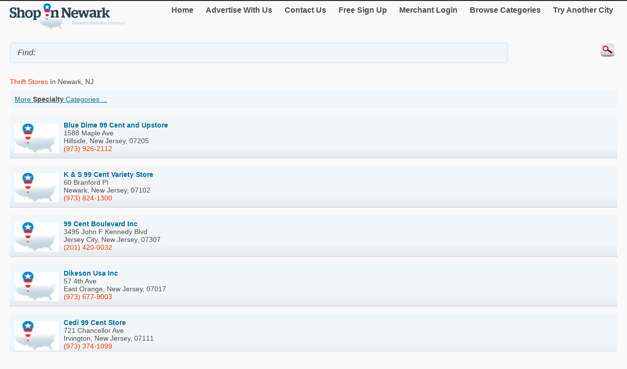

--- FILE ---
content_type: text/html; charset=utf-8
request_url: http://m.shopinnewark.com/Specialty/Thrift-Stores/page4
body_size: 24998
content:


<!DOCTYPE html>
<html xml:lang="en">
<head><title>
	Thrift Stores In Newark, NJ - shopinnewark.com - Listings 61-78 of 78
</title><meta http-equiv="content-type" content="text/html; charset=UTF-8" /><meta name="viewport" content="width=device-width; initial-scale=1.0; maximum-scale=1.0" /><meta id="ctl00_metaDescription" name="Description" content="Shopping for Thrift Stores in Newark, NJ? Click to compare prices, print coupons, find directions and buy online from shopinnewark.com, Newark&#39;s premier business directory. Page 4 of 4" /><link href="../../Styles/style.css" rel="stylesheet" type="text/css" /><link rel="canonical" href="http://www.shopinnewark.com/Specialty/Thrift-Stores/page4" /><link rel="prev" href="http://m.shopinnewark.com/Specialty/Thrift-Stores/page3" />
    
    

    
<script type="text/javascript">
    try {
        var _gaq = _gaq || [];
        _gaq.push(['_setAccount', 'UA-5950327-5']);
        _gaq.push(['_trackPageview']);
        _gaq.push(['_trackPageLoadTime']);


        _gaq.push(['b._setAccount', 'UA-174122-43']);
        _gaq.push(['b._trackPageview']);
        _gaq.push(['b._trackPageLoadTime']);

        (function () {
            var ga = document.createElement('script'); ga.type = 'text/javascript'; ga.async = true;
            ga.src = ('https:' == document.location.protocol ? 'https://ssl' : 'http://www') + '.google-analytics.com/ga.js';
            var s = document.getElementsByTagName('script')[0]; s.parentNode.insertBefore(ga, s);
        })();
    } catch (err) { }

    function recordOutboundLink(link, category, action) {
        _gat._getTrackerByName()._trackEvent(category, action);
        setTimeout('document.location = "' + link.href + '"', 100);

    }
    
</script>
</head>
<body>
    <form name="aspnetForm" method="post" action="#" id="aspnetForm">
<div>
<input type="hidden" name="__EVENTTARGET" id="__EVENTTARGET" value="" />
<input type="hidden" name="__EVENTARGUMENT" id="__EVENTARGUMENT" value="" />
<input type="hidden" name="__VIEWSTATE" id="__VIEWSTATE" value="/[base64]/W2E0+Ktz/YkH0eXMbEcV9ZQ==" />
</div>

<script type="text/javascript">
//<![CDATA[
var theForm = document.forms['aspnetForm'];
if (!theForm) {
    theForm = document.aspnetForm;
}
function __doPostBack(eventTarget, eventArgument) {
    if (!theForm.onsubmit || (theForm.onsubmit() != false)) {
        theForm.__EVENTTARGET.value = eventTarget;
        theForm.__EVENTARGUMENT.value = eventArgument;
        theForm.submit();
    }
}
//]]>
</script>


<div>

	<input type="hidden" name="__VIEWSTATEGENERATOR" id="__VIEWSTATEGENERATOR" value="A0DDA87A" />
	<input type="hidden" name="__EVENTVALIDATION" id="__EVENTVALIDATION" value="/wEdAAQfkrNBfqMfu3BmMCeRywn+WFnUA7jMpkG2nxFarHoCbmO2TlP1FPR4bGnQ3H5hhis2WynuNwFRLKcPZ9+992ok4pGKFAVq8n94Tba5ft+R2nSMyah+DJSGXFQzf8D2JOo=" />
</div>
	<script type="text/jscript" src="https://ajax.googleapis.com/ajax/libs/jquery/1.11.2/jquery.min.js"></script>
    <script type="text/jscript">
        $(document).ready(function () {
            
            $('input').on('click focusin', function () {
                this.value = '';
            });
        });
</script>
        <script type="text/jscript">
            $(document).ready(function () {
            // create smartbutton
                $('#topmenunav').before('<div id="smartbutton"></div>');
            $('#smartbutton').append('<div class="buttonline"></div>');
            $('#smartbutton').append('<div class="buttonline"></div>');
            $('#smartbutton').append('<div class="buttonline"></div>');

            // add click listener
            $('#smartbutton').click(function (event) {
                $('#topmenunav').animate({ height: 'toggle' }, 200);
            });
            });
        </script>
    <div class="wrap">
        <div>
            <div class="logo">
                <a id="ctl00_headerHyperLink" href="http://m.shopinnewark.com/"><img id="ctl00_headerImage" src="http://m.shopinnewark.com/Images/header/logo_Newark.png" alt="ShopInNewark. Business directory of Newark - logo" style="border-width:0px;" /></a>
            </div>
            <nav id="topmenunav">
		<a class="navitem" href="/">Home</a>
                    <a class="navitem" href="/Advertise">Advertise With Us</a>
                    <a class="navitem" href="/ContactUs">Contact Us</a>
                    <a href="http://m.shopinnewark.com/signup/" id="ctl00_signupLink" class="navitem" target="_blank">Free Sign Up</a>
                    <a href="http://m.shopinnewark.com/merchant/" id="ctl00_merchantLink" class="navitem" target="_blank">Merchant Login</a>
                    <a class="navitem" href="/maincategories">Browse Categories</a>
                    <a class="navitem" href="/OtherCities">Try Another City</a>
	</nav>
          
           <div class="clear"><br /></div>	
        </div>
        <div >
            <input name="ctl00$searchText" type="text" id="ctl00_searchText" class="searchText" placeholder="" value="Find: " />
            <input type="image" name="ctl00$searchImageButton" id="ctl00_searchImageButton" class="searchButton" src="/images/magnify.png" style="border-width:0px;" />
           </div>
			 <div class="clear"></div>	
    </div>
        <div class="wrap">
            
    
    <h1 class="h1Small">
        <span id="ctl00_MainContent_mainCatLabel"><span class='orange'>Thrift Stores</span> in Newark, NJ</span>
    </h1>
    <div id="subCatButton"  >
        <a id="ctl00_MainContent_moreLinkButton" href="javascript:__doPostBack(&#39;ctl00$MainContent$moreLinkButton&#39;,&#39;&#39;)">More <b><span id="ctl00_MainContent_mainCatLabel2">Specialty</span></b> Categories ...</a></div>
     
      
     <br />
    
     
            <div class="dir_line2">
            <a href="http://m.shopinnewark.com/Blue-Dime-99-Cent-and-Upstore/11254542.htm">
            <img src="http://logos.shopinnewark.com/logoPin.png" alt=" " class="logo"/></a>
            <a href="http://m.shopinnewark.com/Blue-Dime-99-Cent-and-Upstore/11254542.htm"><b>Blue Dime 99 Cent and Upstore </b>
  
            <br /><span>1588 Maple Ave<br />
                    Hillside, 
                    New Jersey, 
                    07205</span></a><br />
            <a class="orange" href="tel:(973) 926-2112">(973) 926-2112</a><br />
                    
             </div>
            
            <div class="dir_line2">
            <a href="http://m.shopinnewark.com/K---S-99-Cent-Variety-Store/11253118.htm">
            <img src="http://logos.shopinnewark.com/logoPin.png" alt=" " class="logo"/></a>
            <a href="http://m.shopinnewark.com/K---S-99-Cent-Variety-Store/11253118.htm"><b>K & S 99 Cent Variety Store </b>
  
            <br /><span>60 Branford Pl<br />
                    Newark, 
                    New Jersey, 
                    07102</span></a><br />
            <a class="orange" href="tel:(973) 824-1300">(973) 824-1300</a><br />
                    
             </div>
            
            <div class="dir_line2">
            <a href="http://m.shopinnewark.com/99-Cent-Boulevard-Inc/11255767.htm">
            <img src="http://logos.shopinnewark.com/logoPin.png" alt=" " class="logo"/></a>
            <a href="http://m.shopinnewark.com/99-Cent-Boulevard-Inc/11255767.htm"><b>99 Cent Boulevard Inc </b>
  
            <br /><span>3495 John F Kennedy Blvd<br />
                    Jersey City, 
                    New Jersey, 
                    07307</span></a><br />
            <a class="orange" href="tel:(201) 420-0032">(201) 420-0032</a><br />
                    
             </div>
            
            <div class="dir_line2">
            <a href="http://m.shopinnewark.com/Dikeson-Usa-Inc/11251975.htm">
            <img src="http://logos.shopinnewark.com/logoPin.png" alt=" " class="logo"/></a>
            <a href="http://m.shopinnewark.com/Dikeson-Usa-Inc/11251975.htm"><b>Dikeson Usa Inc </b>
  
            <br /><span>57 4th Ave<br />
                    East Orange, 
                    New Jersey, 
                    07017</span></a><br />
            <a class="orange" href="tel:(973) 677-9003">(973) 677-9003</a><br />
                    
             </div>
            
            <div class="dir_line2">
            <a href="http://m.shopinnewark.com/Cedi-99-Cent-Store/11253886.htm">
            <img src="http://logos.shopinnewark.com/logoPin.png" alt=" " class="logo"/></a>
            <a href="http://m.shopinnewark.com/Cedi-99-Cent-Store/11253886.htm"><b>Cedi 99 Cent Store </b>
  
            <br /><span>721 Chancellor Ave<br />
                    Irvington, 
                    New Jersey, 
                    07111</span></a><br />
            <a class="orange" href="tel:(973) 374-1099">(973) 374-1099</a><br />
                    
             </div>
            
            <div class="dir_line2">
            <a href="http://m.shopinnewark.com/Bloomfield-Discount-Llc/11251680.htm">
            <img src="http://logos.shopinnewark.com/logoPin.png" alt=" " class="logo"/></a>
            <a href="http://m.shopinnewark.com/Bloomfield-Discount-Llc/11251680.htm"><b>Bloomfield Discount Llc </b>
  
            <br /><span>12 Arlington Ave<br />
                    Bloomfield, 
                    New Jersey, 
                    07003</span></a><br />
            <a class="orange" href="tel:(973) 748-8500">(973) 748-8500</a><br />
                    
             </div>
            
            <div class="dir_line2">
            <a href="http://m.shopinnewark.com/Dollar-Wrap-Inc/11255743.htm">
            <img src="http://logos.shopinnewark.com/logoPin.png" alt=" " class="logo"/></a>
            <a href="http://m.shopinnewark.com/Dollar-Wrap-Inc/11255743.htm"><b>Dollar Wrap Inc </b>
  
            <br /><span>767 Bergen Ave<br />
                    Jersey City, 
                    New Jersey, 
                    07306</span></a><br />
            <a class="orange" href="tel:(201) 938-0133">(201) 938-0133</a><br />
                    
             </div>
            
            <div class="dir_line2">
            <a href="http://m.shopinnewark.com/Teenage-Wasteland/11252332.htm">
            <img src="http://logos.shopinnewark.com/logoPin.png" alt=" " class="logo"/></a>
            <a href="http://m.shopinnewark.com/Teenage-Wasteland/11252332.htm"><b>Teenage Wasteland </b>
  
            <br /><span>410 Ridgewood Rd<br />
                    Maplewood, 
                    New Jersey, 
                    07040</span></a><br />
            <a class="orange" href="tel:(973) 762-1700">(973) 762-1700</a><br />
                    
             </div>
            
            <div class="dir_line2">
            <a href="http://m.shopinnewark.com/Dollar-Store/11252031.htm">
            <img src="http://logos.shopinnewark.com/logoPin.png" alt=" " class="logo"/></a>
            <a href="http://m.shopinnewark.com/Dollar-Store/11252031.htm"><b>Dollar Store </b>
  
            <br /><span>12 S Harrison St<br />
                    East Orange, 
                    New Jersey, 
                    07018</span></a><br />
            <a class="orange" href="tel:(973) 674-6776">(973) 674-6776</a><br />
                    
             </div>
            
            <div class="dir_line2">
            <a href="http://m.shopinnewark.com/Strauss-Discount-Auto/11251775.htm">
            <img src="http://logos.shopinnewark.com/logoPin.png" alt=" " class="logo"/></a>
            <a href="http://m.shopinnewark.com/Strauss-Discount-Auto/11251775.htm"><b>Strauss Discount Auto </b>
  
            <br /><span>77 Bloomfield Ave<br />
                    Bloomfield, 
                    New Jersey, 
                    07003</span></a><br />
            <a class="orange" href="tel:(973) 748-5900">(973) 748-5900</a><br />
                    
             </div>
            
            <div class="dir_line2">
            <a href="http://m.shopinnewark.com/Second-Time-Around/11252435.htm">
            <img src="http://logos.shopinnewark.com/logoPin.png" alt=" " class="logo"/></a>
            <a href="http://m.shopinnewark.com/Second-Time-Around/11252435.htm"><b>Second Time Around </b>
  
            <br /><span>222 Main St<br />
                    Orange, 
                    New Jersey, 
                    07050</span></a><br />
            <a class="orange" href="tel:(973) 395-2655">(973) 395-2655</a><br />
                    
             </div>
            
            <div class="dir_line2">
            <a href="http://m.shopinnewark.com/Kwick-Discount-Center-Inc/11255158.htm">
            <img src="http://logos.shopinnewark.com/logoPin.png" alt=" " class="logo"/></a>
            <a href="http://m.shopinnewark.com/Kwick-Discount-Center-Inc/11255158.htm"><b>Kwick Discount Center Inc </b>
  
            <br /><span>666 Bergen Ave<br />
                    Jersey City, 
                    New Jersey, 
                    07304</span></a><br />
            <a class="orange" href="tel:(201) 433-1555">(201) 433-1555</a><br />
                    
             </div>
            
            <div class="dir_line2">
            <a href="http://m.shopinnewark.com/Kwick-Discounts/11253098.htm">
            <img src="http://logos.shopinnewark.com/logoPin.png" alt=" " class="logo"/></a>
            <a href="http://m.shopinnewark.com/Kwick-Discounts/11253098.htm"><b>Kwick Discounts </b>
  
            <br /><span>1089 Broad St<br />
                    Newark, 
                    New Jersey, 
                    07102</span></a><br />
            <a class="orange" href="tel:(973) 624-6404">(973) 624-6404</a><br />
                    
             </div>
            
            <div class="dir_line2">
            <a href="http://m.shopinnewark.com/Charm-s-Discount-Store/11254271.htm">
            <img src="http://logos.shopinnewark.com/logoPin.png" alt=" " class="logo"/></a>
            <a href="http://m.shopinnewark.com/Charm-s-Discount-Store/11254271.htm"><b>Charm's Discount Store </b>
  
            <br /><span>213 Broad St<br />
                    Elizabeth, 
                    New Jersey, 
                    07201</span></a><br />
            <a class="orange" href="tel:(908) 352-3415">(908) 352-3415</a><br />
                    
             </div>
            
            <div class="dir_line2">
            <a href="http://m.shopinnewark.com/A-Dollar/11255937.htm">
            <img src="http://logos.shopinnewark.com/logoPin.png" alt=" " class="logo"/></a>
            <a href="http://m.shopinnewark.com/A-Dollar/11255937.htm"><b>A Dollar </b>
  
            <br /><span>30 Mall Dr W<br />
                    Jersey City, 
                    New Jersey, 
                    07310</span></a><br />
            <a class="orange" href="tel:(201) 659-8202">(201) 659-8202</a><br />
                    
             </div>
            
            <div class="dir_line2">
            <a href="http://m.shopinnewark.com/Kwick-Discount-Center-Ii/11254085.htm">
            <img src="http://logos.shopinnewark.com/logoPin.png" alt=" " class="logo"/></a>
            <a href="http://m.shopinnewark.com/Kwick-Discount-Center-Ii/11254085.htm"><b>Kwick Discount Center Ii </b>
  
            <br /><span>411 Chancellor Ave<br />
                    Newark, 
                    New Jersey, 
                    07112</span></a><br />
            <a class="orange" href="tel:(973) 705-9706">(973) 705-9706</a><br />
                    
             </div>
            
            <div class="dir_line2">
            <a href="http://m.shopinnewark.com/Aida-Thrift-Store/11255426.htm">
            <img src="http://logos.shopinnewark.com/logoPin.png" alt=" " class="logo"/></a>
            <a href="http://m.shopinnewark.com/Aida-Thrift-Store/11255426.htm"><b>Aida Thrift Store </b>
  
            <br /><span>418 Baldwin Ave<br />
                    Jersey City, 
                    New Jersey, 
                    07306</span></a><br />
            <a class="orange" href="tel:(201) 222-8444">(201) 222-8444</a><br />
                    
             </div>
            
            <div class="dir_line2">
            <a href="http://m.shopinnewark.com/99-Depot/11254374.htm">
            <img src="http://logos.shopinnewark.com/logoPin.png" alt=" " class="logo"/></a>
            <a href="http://m.shopinnewark.com/99-Depot/11254374.htm"><b>99 Depot </b>
  
            <br /><span>191 Elmora Ave<br />
                    Elizabeth, 
                    New Jersey, 
                    07202</span></a><br />
            <a class="orange" href="tel:(908) 282-9030">(908) 282-9030</a><br />
                    
             </div>
            
    <br class="clear" />
    <div id="ctl00_MainContent_pagerBottomTd" class="pagerDiv">Page&nbsp;<span id="ctl00_MainContent_pagerLabel"> < <a href='http://m.shopinnewark.com/Specialty/Thrift-Stores/page3'>Prev</a>  <a href='http://m.shopinnewark.com/Specialty/Thrift-Stores/'>1</a>  <a href='http://m.shopinnewark.com/Specialty/Thrift-Stores/page2'>2</a>  <a href='http://m.shopinnewark.com/Specialty/Thrift-Stores/page3'>3</a>  4 </span><br />
            <br />Showing results&nbsp;<span id="ctl00_MainContent_resultLabel">61-78 of 78</span>
        </div>

    <div id="ctl00_MainContent_sponsorDiv" width="100%">
    <hr class="separator" />
    <h4>Sponsored links:</h4>
        <script async src="//pagead2.googlesyndication.com/pagead/js/adsbygoogle.js"></script>
<!-- Canada Mobile Details Page -->
<ins class="adsbygoogle"
     style="display:block"
     data-ad-client="ca-pub-4661150333169326"
     data-ad-slot="5487873712"
     data-ad-format="auto"></ins>
<script>
    (adsbygoogle = window.adsbygoogle || []).push({});
</script>
  </div>
	

        </div>
        <div class="clear">
        </div>
       
    <footer class="footer">
            <!--View <span id="ctl00_urlLabel">shopinnewark.com</span> in: <b><a href="http://www.shopinnewark.com" id="ctl00_footerLink">Desktop</a></b><br />-->
                
                <p>&copy; 1998-2026 NASN Licensing Inc. All Rights Reserved</p>       <br />
		</footer>
    
<script>document.forms[0].action='';</script></form>
</body>
</html>


--- FILE ---
content_type: text/html; charset=utf-8
request_url: https://www.google.com/recaptcha/api2/aframe
body_size: 268
content:
<!DOCTYPE HTML><html><head><meta http-equiv="content-type" content="text/html; charset=UTF-8"></head><body><script nonce="2LUGN-E1E_WdUiAYW-MUEg">/** Anti-fraud and anti-abuse applications only. See google.com/recaptcha */ try{var clients={'sodar':'https://pagead2.googlesyndication.com/pagead/sodar?'};window.addEventListener("message",function(a){try{if(a.source===window.parent){var b=JSON.parse(a.data);var c=clients[b['id']];if(c){var d=document.createElement('img');d.src=c+b['params']+'&rc='+(localStorage.getItem("rc::a")?sessionStorage.getItem("rc::b"):"");window.document.body.appendChild(d);sessionStorage.setItem("rc::e",parseInt(sessionStorage.getItem("rc::e")||0)+1);localStorage.setItem("rc::h",'1769549137446');}}}catch(b){}});window.parent.postMessage("_grecaptcha_ready", "*");}catch(b){}</script></body></html>